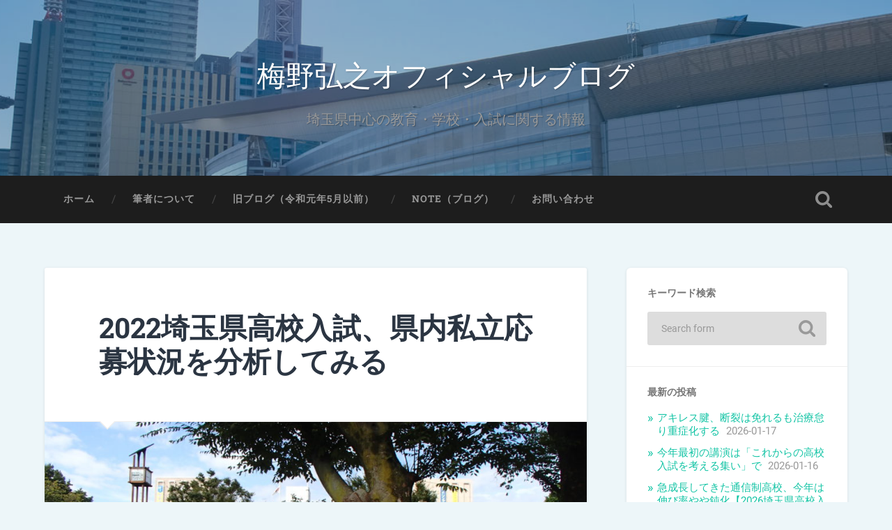

--- FILE ---
content_type: text/html; charset=UTF-8
request_url: https://e-mediabanks.com/2022/01/17/exam2022-18/
body_size: 18044
content:
<!DOCTYPE html>

<html dir="ltr" lang="ja" prefix="og: https://ogp.me/ns#">

	<head>
		
		<meta charset="UTF-8">
		<meta name="viewport" content="width=device-width, initial-scale=1.0, maximum-scale=1.0, user-scalable=no" >
						 
		<title>2022埼玉県高校入試、県内私立応募状況を分析してみる | 梅野弘之オフィシャルブログ</title>

		<!-- All in One SEO 4.9.2 - aioseo.com -->
	<meta name="robots" content="max-image-preview:large" />
	<meta name="author" content="梅野弘之"/>
	<link rel="canonical" href="https://e-mediabanks.com/2022/01/17/exam2022-18/" />
	<meta name="generator" content="All in One SEO (AIOSEO) 4.9.2" />
		<meta property="og:locale" content="ja_JP" />
		<meta property="og:site_name" content="梅野弘之オフィシャルブログ | 埼玉県中心の教育・学校・入試に関する情報" />
		<meta property="og:type" content="article" />
		<meta property="og:title" content="2022埼玉県高校入試、県内私立応募状況を分析してみる | 梅野弘之オフィシャルブログ" />
		<meta property="og:url" content="https://e-mediabanks.com/2022/01/17/exam2022-18/" />
		<meta property="article:published_time" content="2022-01-17T10:20:59+00:00" />
		<meta property="article:modified_time" content="2022-01-17T10:20:59+00:00" />
		<meta name="twitter:card" content="summary" />
		<meta name="twitter:title" content="2022埼玉県高校入試、県内私立応募状況を分析してみる | 梅野弘之オフィシャルブログ" />
		<meta name="twitter:image" content="https://e-mediabanks.com/wp-content/uploads/2020/10/埼玉県庁-9-e1736767334497.jpg" />
		<script type="application/ld+json" class="aioseo-schema">
			{"@context":"https:\/\/schema.org","@graph":[{"@type":"Article","@id":"https:\/\/e-mediabanks.com\/2022\/01\/17\/exam2022-18\/#article","name":"2022\u57fc\u7389\u770c\u9ad8\u6821\u5165\u8a66\u3001\u770c\u5185\u79c1\u7acb\u5fdc\u52df\u72b6\u6cc1\u3092\u5206\u6790\u3057\u3066\u307f\u308b | \u6885\u91ce\u5f18\u4e4b\u30aa\u30d5\u30a3\u30b7\u30e3\u30eb\u30d6\u30ed\u30b0","headline":"2022\u57fc\u7389\u770c\u9ad8\u6821\u5165\u8a66\u3001\u770c\u5185\u79c1\u7acb\u5fdc\u52df\u72b6\u6cc1\u3092\u5206\u6790\u3057\u3066\u307f\u308b","author":{"@id":"https:\/\/e-mediabanks.com\/author\/umenohiroyuki\/#author"},"publisher":{"@id":"https:\/\/e-mediabanks.com\/#organization"},"image":{"@type":"ImageObject","url":"https:\/\/e-mediabanks.com\/wp-content\/uploads\/2020\/10\/\u57fc\u7389\u770c\u5e81-9-e1736767334497.jpg","width":650,"height":366},"datePublished":"2022-01-17T19:20:59+09:00","dateModified":"2022-01-17T19:20:59+09:00","inLanguage":"ja","mainEntityOfPage":{"@id":"https:\/\/e-mediabanks.com\/2022\/01\/17\/exam2022-18\/#webpage"},"isPartOf":{"@id":"https:\/\/e-mediabanks.com\/2022\/01\/17\/exam2022-18\/#webpage"},"articleSection":"\u79c1\u7acb\u5165\u8a66\u60c5\u5831\uff08\u4ee4\u548c4\u5e74\u5ea6\u5165\u8a66\uff09"},{"@type":"BreadcrumbList","@id":"https:\/\/e-mediabanks.com\/2022\/01\/17\/exam2022-18\/#breadcrumblist","itemListElement":[{"@type":"ListItem","@id":"https:\/\/e-mediabanks.com#listItem","position":1,"name":"\u30db\u30fc\u30e0","item":"https:\/\/e-mediabanks.com","nextItem":{"@type":"ListItem","@id":"https:\/\/e-mediabanks.com\/category\/%e7%a7%81%e7%ab%8b%e5%85%a5%e8%a9%a6%e6%83%85%e5%a0%b1%ef%bc%88%e4%bb%a4%e5%92%8c4%e5%b9%b4%e5%ba%a6%e5%85%a5%e8%a9%a6%ef%bc%89\/#listItem","name":"\u79c1\u7acb\u5165\u8a66\u60c5\u5831\uff08\u4ee4\u548c4\u5e74\u5ea6\u5165\u8a66\uff09"}},{"@type":"ListItem","@id":"https:\/\/e-mediabanks.com\/category\/%e7%a7%81%e7%ab%8b%e5%85%a5%e8%a9%a6%e6%83%85%e5%a0%b1%ef%bc%88%e4%bb%a4%e5%92%8c4%e5%b9%b4%e5%ba%a6%e5%85%a5%e8%a9%a6%ef%bc%89\/#listItem","position":2,"name":"\u79c1\u7acb\u5165\u8a66\u60c5\u5831\uff08\u4ee4\u548c4\u5e74\u5ea6\u5165\u8a66\uff09","item":"https:\/\/e-mediabanks.com\/category\/%e7%a7%81%e7%ab%8b%e5%85%a5%e8%a9%a6%e6%83%85%e5%a0%b1%ef%bc%88%e4%bb%a4%e5%92%8c4%e5%b9%b4%e5%ba%a6%e5%85%a5%e8%a9%a6%ef%bc%89\/","nextItem":{"@type":"ListItem","@id":"https:\/\/e-mediabanks.com\/2022\/01\/17\/exam2022-18\/#listItem","name":"2022\u57fc\u7389\u770c\u9ad8\u6821\u5165\u8a66\u3001\u770c\u5185\u79c1\u7acb\u5fdc\u52df\u72b6\u6cc1\u3092\u5206\u6790\u3057\u3066\u307f\u308b"},"previousItem":{"@type":"ListItem","@id":"https:\/\/e-mediabanks.com#listItem","name":"\u30db\u30fc\u30e0"}},{"@type":"ListItem","@id":"https:\/\/e-mediabanks.com\/2022\/01\/17\/exam2022-18\/#listItem","position":3,"name":"2022\u57fc\u7389\u770c\u9ad8\u6821\u5165\u8a66\u3001\u770c\u5185\u79c1\u7acb\u5fdc\u52df\u72b6\u6cc1\u3092\u5206\u6790\u3057\u3066\u307f\u308b","previousItem":{"@type":"ListItem","@id":"https:\/\/e-mediabanks.com\/category\/%e7%a7%81%e7%ab%8b%e5%85%a5%e8%a9%a6%e6%83%85%e5%a0%b1%ef%bc%88%e4%bb%a4%e5%92%8c4%e5%b9%b4%e5%ba%a6%e5%85%a5%e8%a9%a6%ef%bc%89\/#listItem","name":"\u79c1\u7acb\u5165\u8a66\u60c5\u5831\uff08\u4ee4\u548c4\u5e74\u5ea6\u5165\u8a66\uff09"}}]},{"@type":"Organization","@id":"https:\/\/e-mediabanks.com\/#organization","name":"\u6885\u91ce\u5f18\u4e4b\u30aa\u30d5\u30a3\u30b7\u30e3\u30eb\u30d6\u30ed\u30b0","description":"\u57fc\u7389\u770c\u4e2d\u5fc3\u306e\u6559\u80b2\u30fb\u5b66\u6821\u30fb\u5165\u8a66\u306b\u95a2\u3059\u308b\u60c5\u5831","url":"https:\/\/e-mediabanks.com\/"},{"@type":"Person","@id":"https:\/\/e-mediabanks.com\/author\/umenohiroyuki\/#author","url":"https:\/\/e-mediabanks.com\/author\/umenohiroyuki\/","name":"\u6885\u91ce\u5f18\u4e4b"},{"@type":"WebPage","@id":"https:\/\/e-mediabanks.com\/2022\/01\/17\/exam2022-18\/#webpage","url":"https:\/\/e-mediabanks.com\/2022\/01\/17\/exam2022-18\/","name":"2022\u57fc\u7389\u770c\u9ad8\u6821\u5165\u8a66\u3001\u770c\u5185\u79c1\u7acb\u5fdc\u52df\u72b6\u6cc1\u3092\u5206\u6790\u3057\u3066\u307f\u308b | \u6885\u91ce\u5f18\u4e4b\u30aa\u30d5\u30a3\u30b7\u30e3\u30eb\u30d6\u30ed\u30b0","inLanguage":"ja","isPartOf":{"@id":"https:\/\/e-mediabanks.com\/#website"},"breadcrumb":{"@id":"https:\/\/e-mediabanks.com\/2022\/01\/17\/exam2022-18\/#breadcrumblist"},"author":{"@id":"https:\/\/e-mediabanks.com\/author\/umenohiroyuki\/#author"},"creator":{"@id":"https:\/\/e-mediabanks.com\/author\/umenohiroyuki\/#author"},"image":{"@type":"ImageObject","url":"https:\/\/e-mediabanks.com\/wp-content\/uploads\/2020\/10\/\u57fc\u7389\u770c\u5e81-9-e1736767334497.jpg","@id":"https:\/\/e-mediabanks.com\/2022\/01\/17\/exam2022-18\/#mainImage","width":650,"height":366},"primaryImageOfPage":{"@id":"https:\/\/e-mediabanks.com\/2022\/01\/17\/exam2022-18\/#mainImage"},"datePublished":"2022-01-17T19:20:59+09:00","dateModified":"2022-01-17T19:20:59+09:00"},{"@type":"WebSite","@id":"https:\/\/e-mediabanks.com\/#website","url":"https:\/\/e-mediabanks.com\/","name":"\u6885\u91ce\u5f18\u4e4b\u30aa\u30d5\u30a3\u30b7\u30e3\u30eb\u30d6\u30ed\u30b0","description":"\u57fc\u7389\u770c\u4e2d\u5fc3\u306e\u6559\u80b2\u30fb\u5b66\u6821\u30fb\u5165\u8a66\u306b\u95a2\u3059\u308b\u60c5\u5831","inLanguage":"ja","publisher":{"@id":"https:\/\/e-mediabanks.com\/#organization"}}]}
		</script>
		<!-- All in One SEO -->

<link rel="alternate" type="application/rss+xml" title="梅野弘之オフィシャルブログ &raquo; フィード" href="https://e-mediabanks.com/feed/" />
<link rel="alternate" type="application/rss+xml" title="梅野弘之オフィシャルブログ &raquo; コメントフィード" href="https://e-mediabanks.com/comments/feed/" />
<link rel="alternate" type="application/rss+xml" title="梅野弘之オフィシャルブログ &raquo; 2022埼玉県高校入試、県内私立応募状況を分析してみる のコメントのフィード" href="https://e-mediabanks.com/2022/01/17/exam2022-18/feed/" />
<script type="text/javascript">
/* <![CDATA[ */
window._wpemojiSettings = {"baseUrl":"https:\/\/s.w.org\/images\/core\/emoji\/15.0.3\/72x72\/","ext":".png","svgUrl":"https:\/\/s.w.org\/images\/core\/emoji\/15.0.3\/svg\/","svgExt":".svg","source":{"concatemoji":"https:\/\/e-mediabanks.com\/wp-includes\/js\/wp-emoji-release.min.js?ver=6.5.7"}};
/*! This file is auto-generated */
!function(i,n){var o,s,e;function c(e){try{var t={supportTests:e,timestamp:(new Date).valueOf()};sessionStorage.setItem(o,JSON.stringify(t))}catch(e){}}function p(e,t,n){e.clearRect(0,0,e.canvas.width,e.canvas.height),e.fillText(t,0,0);var t=new Uint32Array(e.getImageData(0,0,e.canvas.width,e.canvas.height).data),r=(e.clearRect(0,0,e.canvas.width,e.canvas.height),e.fillText(n,0,0),new Uint32Array(e.getImageData(0,0,e.canvas.width,e.canvas.height).data));return t.every(function(e,t){return e===r[t]})}function u(e,t,n){switch(t){case"flag":return n(e,"\ud83c\udff3\ufe0f\u200d\u26a7\ufe0f","\ud83c\udff3\ufe0f\u200b\u26a7\ufe0f")?!1:!n(e,"\ud83c\uddfa\ud83c\uddf3","\ud83c\uddfa\u200b\ud83c\uddf3")&&!n(e,"\ud83c\udff4\udb40\udc67\udb40\udc62\udb40\udc65\udb40\udc6e\udb40\udc67\udb40\udc7f","\ud83c\udff4\u200b\udb40\udc67\u200b\udb40\udc62\u200b\udb40\udc65\u200b\udb40\udc6e\u200b\udb40\udc67\u200b\udb40\udc7f");case"emoji":return!n(e,"\ud83d\udc26\u200d\u2b1b","\ud83d\udc26\u200b\u2b1b")}return!1}function f(e,t,n){var r="undefined"!=typeof WorkerGlobalScope&&self instanceof WorkerGlobalScope?new OffscreenCanvas(300,150):i.createElement("canvas"),a=r.getContext("2d",{willReadFrequently:!0}),o=(a.textBaseline="top",a.font="600 32px Arial",{});return e.forEach(function(e){o[e]=t(a,e,n)}),o}function t(e){var t=i.createElement("script");t.src=e,t.defer=!0,i.head.appendChild(t)}"undefined"!=typeof Promise&&(o="wpEmojiSettingsSupports",s=["flag","emoji"],n.supports={everything:!0,everythingExceptFlag:!0},e=new Promise(function(e){i.addEventListener("DOMContentLoaded",e,{once:!0})}),new Promise(function(t){var n=function(){try{var e=JSON.parse(sessionStorage.getItem(o));if("object"==typeof e&&"number"==typeof e.timestamp&&(new Date).valueOf()<e.timestamp+604800&&"object"==typeof e.supportTests)return e.supportTests}catch(e){}return null}();if(!n){if("undefined"!=typeof Worker&&"undefined"!=typeof OffscreenCanvas&&"undefined"!=typeof URL&&URL.createObjectURL&&"undefined"!=typeof Blob)try{var e="postMessage("+f.toString()+"("+[JSON.stringify(s),u.toString(),p.toString()].join(",")+"));",r=new Blob([e],{type:"text/javascript"}),a=new Worker(URL.createObjectURL(r),{name:"wpTestEmojiSupports"});return void(a.onmessage=function(e){c(n=e.data),a.terminate(),t(n)})}catch(e){}c(n=f(s,u,p))}t(n)}).then(function(e){for(var t in e)n.supports[t]=e[t],n.supports.everything=n.supports.everything&&n.supports[t],"flag"!==t&&(n.supports.everythingExceptFlag=n.supports.everythingExceptFlag&&n.supports[t]);n.supports.everythingExceptFlag=n.supports.everythingExceptFlag&&!n.supports.flag,n.DOMReady=!1,n.readyCallback=function(){n.DOMReady=!0}}).then(function(){return e}).then(function(){var e;n.supports.everything||(n.readyCallback(),(e=n.source||{}).concatemoji?t(e.concatemoji):e.wpemoji&&e.twemoji&&(t(e.twemoji),t(e.wpemoji)))}))}((window,document),window._wpemojiSettings);
/* ]]> */
</script>
<style id='wp-emoji-styles-inline-css' type='text/css'>

	img.wp-smiley, img.emoji {
		display: inline !important;
		border: none !important;
		box-shadow: none !important;
		height: 1em !important;
		width: 1em !important;
		margin: 0 0.07em !important;
		vertical-align: -0.1em !important;
		background: none !important;
		padding: 0 !important;
	}
</style>
<link rel='stylesheet' id='wp-block-library-css' href='https://e-mediabanks.com/wp-includes/css/dist/block-library/style.min.css?ver=6.5.7' type='text/css' media='all' />
<link rel='stylesheet' id='aioseo/css/src/vue/standalone/blocks/table-of-contents/global.scss-css' href='https://e-mediabanks.com/wp-content/plugins/all-in-one-seo-pack/dist/Lite/assets/css/table-of-contents/global.e90f6d47.css?ver=4.9.2' type='text/css' media='all' />
<style id='pdfemb-pdf-embedder-viewer-style-inline-css' type='text/css'>
.wp-block-pdfemb-pdf-embedder-viewer{max-width:none}

</style>
<style id='classic-theme-styles-inline-css' type='text/css'>
/*! This file is auto-generated */
.wp-block-button__link{color:#fff;background-color:#32373c;border-radius:9999px;box-shadow:none;text-decoration:none;padding:calc(.667em + 2px) calc(1.333em + 2px);font-size:1.125em}.wp-block-file__button{background:#32373c;color:#fff;text-decoration:none}
</style>
<style id='global-styles-inline-css' type='text/css'>
body{--wp--preset--color--black: #222;--wp--preset--color--cyan-bluish-gray: #abb8c3;--wp--preset--color--white: #fff;--wp--preset--color--pale-pink: #f78da7;--wp--preset--color--vivid-red: #cf2e2e;--wp--preset--color--luminous-vivid-orange: #ff6900;--wp--preset--color--luminous-vivid-amber: #fcb900;--wp--preset--color--light-green-cyan: #7bdcb5;--wp--preset--color--vivid-green-cyan: #00d084;--wp--preset--color--pale-cyan-blue: #8ed1fc;--wp--preset--color--vivid-cyan-blue: #0693e3;--wp--preset--color--vivid-purple: #9b51e0;--wp--preset--color--accent: #13C4A5;--wp--preset--color--dark-gray: #444;--wp--preset--color--medium-gray: #666;--wp--preset--color--light-gray: #888;--wp--preset--gradient--vivid-cyan-blue-to-vivid-purple: linear-gradient(135deg,rgba(6,147,227,1) 0%,rgb(155,81,224) 100%);--wp--preset--gradient--light-green-cyan-to-vivid-green-cyan: linear-gradient(135deg,rgb(122,220,180) 0%,rgb(0,208,130) 100%);--wp--preset--gradient--luminous-vivid-amber-to-luminous-vivid-orange: linear-gradient(135deg,rgba(252,185,0,1) 0%,rgba(255,105,0,1) 100%);--wp--preset--gradient--luminous-vivid-orange-to-vivid-red: linear-gradient(135deg,rgba(255,105,0,1) 0%,rgb(207,46,46) 100%);--wp--preset--gradient--very-light-gray-to-cyan-bluish-gray: linear-gradient(135deg,rgb(238,238,238) 0%,rgb(169,184,195) 100%);--wp--preset--gradient--cool-to-warm-spectrum: linear-gradient(135deg,rgb(74,234,220) 0%,rgb(151,120,209) 20%,rgb(207,42,186) 40%,rgb(238,44,130) 60%,rgb(251,105,98) 80%,rgb(254,248,76) 100%);--wp--preset--gradient--blush-light-purple: linear-gradient(135deg,rgb(255,206,236) 0%,rgb(152,150,240) 100%);--wp--preset--gradient--blush-bordeaux: linear-gradient(135deg,rgb(254,205,165) 0%,rgb(254,45,45) 50%,rgb(107,0,62) 100%);--wp--preset--gradient--luminous-dusk: linear-gradient(135deg,rgb(255,203,112) 0%,rgb(199,81,192) 50%,rgb(65,88,208) 100%);--wp--preset--gradient--pale-ocean: linear-gradient(135deg,rgb(255,245,203) 0%,rgb(182,227,212) 50%,rgb(51,167,181) 100%);--wp--preset--gradient--electric-grass: linear-gradient(135deg,rgb(202,248,128) 0%,rgb(113,206,126) 100%);--wp--preset--gradient--midnight: linear-gradient(135deg,rgb(2,3,129) 0%,rgb(40,116,252) 100%);--wp--preset--font-size--small: 16px;--wp--preset--font-size--medium: 20px;--wp--preset--font-size--large: 24px;--wp--preset--font-size--x-large: 42px;--wp--preset--font-size--regular: 18px;--wp--preset--font-size--larger: 32px;--wp--preset--spacing--20: 0.44rem;--wp--preset--spacing--30: 0.67rem;--wp--preset--spacing--40: 1rem;--wp--preset--spacing--50: 1.5rem;--wp--preset--spacing--60: 2.25rem;--wp--preset--spacing--70: 3.38rem;--wp--preset--spacing--80: 5.06rem;--wp--preset--shadow--natural: 6px 6px 9px rgba(0, 0, 0, 0.2);--wp--preset--shadow--deep: 12px 12px 50px rgba(0, 0, 0, 0.4);--wp--preset--shadow--sharp: 6px 6px 0px rgba(0, 0, 0, 0.2);--wp--preset--shadow--outlined: 6px 6px 0px -3px rgba(255, 255, 255, 1), 6px 6px rgba(0, 0, 0, 1);--wp--preset--shadow--crisp: 6px 6px 0px rgba(0, 0, 0, 1);}:where(.is-layout-flex){gap: 0.5em;}:where(.is-layout-grid){gap: 0.5em;}body .is-layout-flex{display: flex;}body .is-layout-flex{flex-wrap: wrap;align-items: center;}body .is-layout-flex > *{margin: 0;}body .is-layout-grid{display: grid;}body .is-layout-grid > *{margin: 0;}:where(.wp-block-columns.is-layout-flex){gap: 2em;}:where(.wp-block-columns.is-layout-grid){gap: 2em;}:where(.wp-block-post-template.is-layout-flex){gap: 1.25em;}:where(.wp-block-post-template.is-layout-grid){gap: 1.25em;}.has-black-color{color: var(--wp--preset--color--black) !important;}.has-cyan-bluish-gray-color{color: var(--wp--preset--color--cyan-bluish-gray) !important;}.has-white-color{color: var(--wp--preset--color--white) !important;}.has-pale-pink-color{color: var(--wp--preset--color--pale-pink) !important;}.has-vivid-red-color{color: var(--wp--preset--color--vivid-red) !important;}.has-luminous-vivid-orange-color{color: var(--wp--preset--color--luminous-vivid-orange) !important;}.has-luminous-vivid-amber-color{color: var(--wp--preset--color--luminous-vivid-amber) !important;}.has-light-green-cyan-color{color: var(--wp--preset--color--light-green-cyan) !important;}.has-vivid-green-cyan-color{color: var(--wp--preset--color--vivid-green-cyan) !important;}.has-pale-cyan-blue-color{color: var(--wp--preset--color--pale-cyan-blue) !important;}.has-vivid-cyan-blue-color{color: var(--wp--preset--color--vivid-cyan-blue) !important;}.has-vivid-purple-color{color: var(--wp--preset--color--vivid-purple) !important;}.has-black-background-color{background-color: var(--wp--preset--color--black) !important;}.has-cyan-bluish-gray-background-color{background-color: var(--wp--preset--color--cyan-bluish-gray) !important;}.has-white-background-color{background-color: var(--wp--preset--color--white) !important;}.has-pale-pink-background-color{background-color: var(--wp--preset--color--pale-pink) !important;}.has-vivid-red-background-color{background-color: var(--wp--preset--color--vivid-red) !important;}.has-luminous-vivid-orange-background-color{background-color: var(--wp--preset--color--luminous-vivid-orange) !important;}.has-luminous-vivid-amber-background-color{background-color: var(--wp--preset--color--luminous-vivid-amber) !important;}.has-light-green-cyan-background-color{background-color: var(--wp--preset--color--light-green-cyan) !important;}.has-vivid-green-cyan-background-color{background-color: var(--wp--preset--color--vivid-green-cyan) !important;}.has-pale-cyan-blue-background-color{background-color: var(--wp--preset--color--pale-cyan-blue) !important;}.has-vivid-cyan-blue-background-color{background-color: var(--wp--preset--color--vivid-cyan-blue) !important;}.has-vivid-purple-background-color{background-color: var(--wp--preset--color--vivid-purple) !important;}.has-black-border-color{border-color: var(--wp--preset--color--black) !important;}.has-cyan-bluish-gray-border-color{border-color: var(--wp--preset--color--cyan-bluish-gray) !important;}.has-white-border-color{border-color: var(--wp--preset--color--white) !important;}.has-pale-pink-border-color{border-color: var(--wp--preset--color--pale-pink) !important;}.has-vivid-red-border-color{border-color: var(--wp--preset--color--vivid-red) !important;}.has-luminous-vivid-orange-border-color{border-color: var(--wp--preset--color--luminous-vivid-orange) !important;}.has-luminous-vivid-amber-border-color{border-color: var(--wp--preset--color--luminous-vivid-amber) !important;}.has-light-green-cyan-border-color{border-color: var(--wp--preset--color--light-green-cyan) !important;}.has-vivid-green-cyan-border-color{border-color: var(--wp--preset--color--vivid-green-cyan) !important;}.has-pale-cyan-blue-border-color{border-color: var(--wp--preset--color--pale-cyan-blue) !important;}.has-vivid-cyan-blue-border-color{border-color: var(--wp--preset--color--vivid-cyan-blue) !important;}.has-vivid-purple-border-color{border-color: var(--wp--preset--color--vivid-purple) !important;}.has-vivid-cyan-blue-to-vivid-purple-gradient-background{background: var(--wp--preset--gradient--vivid-cyan-blue-to-vivid-purple) !important;}.has-light-green-cyan-to-vivid-green-cyan-gradient-background{background: var(--wp--preset--gradient--light-green-cyan-to-vivid-green-cyan) !important;}.has-luminous-vivid-amber-to-luminous-vivid-orange-gradient-background{background: var(--wp--preset--gradient--luminous-vivid-amber-to-luminous-vivid-orange) !important;}.has-luminous-vivid-orange-to-vivid-red-gradient-background{background: var(--wp--preset--gradient--luminous-vivid-orange-to-vivid-red) !important;}.has-very-light-gray-to-cyan-bluish-gray-gradient-background{background: var(--wp--preset--gradient--very-light-gray-to-cyan-bluish-gray) !important;}.has-cool-to-warm-spectrum-gradient-background{background: var(--wp--preset--gradient--cool-to-warm-spectrum) !important;}.has-blush-light-purple-gradient-background{background: var(--wp--preset--gradient--blush-light-purple) !important;}.has-blush-bordeaux-gradient-background{background: var(--wp--preset--gradient--blush-bordeaux) !important;}.has-luminous-dusk-gradient-background{background: var(--wp--preset--gradient--luminous-dusk) !important;}.has-pale-ocean-gradient-background{background: var(--wp--preset--gradient--pale-ocean) !important;}.has-electric-grass-gradient-background{background: var(--wp--preset--gradient--electric-grass) !important;}.has-midnight-gradient-background{background: var(--wp--preset--gradient--midnight) !important;}.has-small-font-size{font-size: var(--wp--preset--font-size--small) !important;}.has-medium-font-size{font-size: var(--wp--preset--font-size--medium) !important;}.has-large-font-size{font-size: var(--wp--preset--font-size--large) !important;}.has-x-large-font-size{font-size: var(--wp--preset--font-size--x-large) !important;}
.wp-block-navigation a:where(:not(.wp-element-button)){color: inherit;}
:where(.wp-block-post-template.is-layout-flex){gap: 1.25em;}:where(.wp-block-post-template.is-layout-grid){gap: 1.25em;}
:where(.wp-block-columns.is-layout-flex){gap: 2em;}:where(.wp-block-columns.is-layout-grid){gap: 2em;}
.wp-block-pullquote{font-size: 1.5em;line-height: 1.6;}
</style>
<link rel='stylesheet' id='contact-form-7-css' href='https://e-mediabanks.com/wp-content/plugins/contact-form-7/includes/css/styles.css?ver=5.9.6' type='text/css' media='all' />
<link rel='stylesheet' id='baskerville_googleFonts-css' href='https://e-mediabanks.com/wp-content/themes/baskerville/assets/css/fonts.css?ver=6.5.7' type='text/css' media='all' />
<link rel='stylesheet' id='baskerville_style-css' href='https://e-mediabanks.com/wp-content/themes/baskerville/style.css?ver=2.2.2' type='text/css' media='all' />
<script type="text/javascript" src="https://e-mediabanks.com/wp-includes/js/jquery/jquery.min.js?ver=3.7.1" id="jquery-core-js"></script>
<script type="text/javascript" src="https://e-mediabanks.com/wp-includes/js/jquery/jquery-migrate.min.js?ver=3.4.1" id="jquery-migrate-js"></script>
<script type="text/javascript" src="https://e-mediabanks.com/wp-includes/js/imagesloaded.min.js?ver=5.0.0" id="imagesloaded-js"></script>
<script type="text/javascript" src="https://e-mediabanks.com/wp-includes/js/masonry.min.js?ver=4.2.2" id="masonry-js"></script>
<script type="text/javascript" src="https://e-mediabanks.com/wp-content/themes/baskerville/assets/js/jquery.flexslider-min.js?ver=2.7.2" id="baskerville_flexslider-js"></script>
<script type="text/javascript" src="https://e-mediabanks.com/wp-content/themes/baskerville/assets/js/global.js?ver=2.2.2" id="baskerville_global-js"></script>
<link rel="https://api.w.org/" href="https://e-mediabanks.com/wp-json/" /><link rel="alternate" type="application/json" href="https://e-mediabanks.com/wp-json/wp/v2/posts/5989" /><link rel="EditURI" type="application/rsd+xml" title="RSD" href="https://e-mediabanks.com/xmlrpc.php?rsd" />
<meta name="generator" content="WordPress 6.5.7" />
<link rel='shortlink' href='https://e-mediabanks.com/?p=5989' />
<link rel="alternate" type="application/json+oembed" href="https://e-mediabanks.com/wp-json/oembed/1.0/embed?url=https%3A%2F%2Fe-mediabanks.com%2F2022%2F01%2F17%2Fexam2022-18%2F" />
<link rel="alternate" type="text/xml+oembed" href="https://e-mediabanks.com/wp-json/oembed/1.0/embed?url=https%3A%2F%2Fe-mediabanks.com%2F2022%2F01%2F17%2Fexam2022-18%2F&#038;format=xml" />
<style type="text/css" id="custom-background-css">
body.custom-background { background-color: #edf6f9; }
</style>
		<!-- Google tag (gtag.js) -->
<script async src="https://www.googletagmanager.com/gtag/js?id=G-R2PW2E91R8"></script>
<script>
  window.dataLayer = window.dataLayer || [];
  function gtag(){dataLayer.push(arguments);}
  gtag('js', new Date());

  gtag('config', 'G-R2PW2E91R8');
</script>
	</head>
	
	<body class="post-template-default single single-post postid-5989 single-format-standard custom-background has-featured-image single single-post">

		
		<a class="skip-link button" href="#site-content">Skip to the content</a>
	
		<div class="header section small-padding bg-dark bg-image" style="background-image: url( https://e-mediabanks.com/wp-content/uploads/2019/04/top_head.jpg );">
		
			<div class="cover"></div>
			
			<div class="header-search-block bg-graphite hidden">
				<form role="search"  method="get" class="searchform" action="https://e-mediabanks.com/">
	<label for="search-form-696ca3c02e23a">
		<span class="screen-reader-text">Search for:</span>
		<input type="search" id="search-form-696ca3c02e23a" class="search-field" placeholder="Search form" value="" name="s" />
	</label>
	<input type="submit" class="searchsubmit" value="Search" />
</form>
			</div><!-- .header-search-block -->
					
			<div class="header-inner section-inner">
			
				
					<div class="blog-title">
						<a href="https://e-mediabanks.com" rel="home">梅野弘之オフィシャルブログ</a>
					</div>
				
											<h3 class="blog-description">埼玉県中心の教育・学校・入試に関する情報</h3>
									
											
			</div><!-- .header-inner -->
						
		</div><!-- .header -->
		
		<div class="navigation section no-padding bg-dark">
		
			<div class="navigation-inner section-inner">
			
				<button class="nav-toggle toggle fleft hidden">
					
					<div class="bar"></div>
					<div class="bar"></div>
					<div class="bar"></div>
					
				</button>
						
				<ul class="main-menu">
				
					<li id="menu-item-18" class="menu-item menu-item-type-custom menu-item-object-custom menu-item-home menu-item-18"><a href="https://e-mediabanks.com/">ホーム</a></li>
<li id="menu-item-25" class="menu-item menu-item-type-post_type menu-item-object-page menu-item-25"><a href="https://e-mediabanks.com/%e6%a2%85%e9%87%8e%e5%bc%98%e4%b9%8b%e3%83%97%e3%83%ad%e3%83%95%e3%82%a3%e3%83%bc%e3%83%ab/">筆者について</a></li>
<li id="menu-item-1207" class="menu-item menu-item-type-custom menu-item-object-custom menu-item-1207"><a href="https://magatamataro.blog.fc2.com/">旧ブログ（令和元年5月以前）</a></li>
<li id="menu-item-12616" class="menu-item menu-item-type-custom menu-item-object-custom menu-item-12616"><a href="https://note.com/umeno_h">note（ブログ）</a></li>
<li id="menu-item-3944" class="menu-item menu-item-type-post_type menu-item-object-page menu-item-3944"><a href="https://e-mediabanks.com/contact/">お問い合わせ</a></li>
											
				</ul><!-- .main-menu -->
				 
				<button class="search-toggle toggle fright">
					<span class="screen-reader-text">Toggle search field</span>
				</button>
				 
				<div class="clear"></div>
				 
			</div><!-- .navigation-inner -->
			
		</div><!-- .navigation -->
		
		<div class="mobile-navigation section bg-graphite no-padding hidden">
					
			<ul class="mobile-menu">
			
				<li class="menu-item menu-item-type-custom menu-item-object-custom menu-item-home menu-item-18"><a href="https://e-mediabanks.com/">ホーム</a></li>
<li class="menu-item menu-item-type-post_type menu-item-object-page menu-item-25"><a href="https://e-mediabanks.com/%e6%a2%85%e9%87%8e%e5%bc%98%e4%b9%8b%e3%83%97%e3%83%ad%e3%83%95%e3%82%a3%e3%83%bc%e3%83%ab/">筆者について</a></li>
<li class="menu-item menu-item-type-custom menu-item-object-custom menu-item-1207"><a href="https://magatamataro.blog.fc2.com/">旧ブログ（令和元年5月以前）</a></li>
<li class="menu-item menu-item-type-custom menu-item-object-custom menu-item-12616"><a href="https://note.com/umeno_h">note（ブログ）</a></li>
<li class="menu-item menu-item-type-post_type menu-item-object-page menu-item-3944"><a href="https://e-mediabanks.com/contact/">お問い合わせ</a></li>
										
			 </ul><!-- .main-menu -->
		
		</div><!-- .mobile-navigation -->
<div class="wrapper section medium-padding" id="site-content">
										
	<div class="section-inner">
	
		<div class="content fleft">
												        
									
				<div id="post-5989" class="post-5989 post type-post status-publish format-standard has-post-thumbnail hentry category-67">

									
					<div class="post-header">

												
						    <h1 class="post-title"><a href="https://e-mediabanks.com/2022/01/17/exam2022-18/" rel="bookmark">2022埼玉県高校入試、県内私立応募状況を分析してみる</a></h1>

											    
					</div><!-- .post-header -->
					
										
						<div class="featured-media">
						
							<img width="945" height="532" src="https://e-mediabanks.com/wp-content/uploads/2020/10/埼玉県庁-9-945x532.jpg" class="attachment-post-image size-post-image wp-post-image" alt="" decoding="async" fetchpriority="high" srcset="https://e-mediabanks.com/wp-content/uploads/2020/10/埼玉県庁-9-945x532.jpg 945w, https://e-mediabanks.com/wp-content/uploads/2020/10/埼玉県庁-9-300x169.jpg 300w, https://e-mediabanks.com/wp-content/uploads/2020/10/埼玉県庁-9-768x432.jpg 768w, https://e-mediabanks.com/wp-content/uploads/2020/10/埼玉県庁-9-1024x576.jpg 1024w, https://e-mediabanks.com/wp-content/uploads/2020/10/埼玉県庁-9-600x338.jpg 600w, https://e-mediabanks.com/wp-content/uploads/2020/10/埼玉県庁-9-e1736767334497.jpg 650w" sizes="(max-width: 945px) 100vw, 945px" />									
						</div><!-- .featured-media -->
					
																			                                    	    
					<div class="post-content">
						
						<p>　1月15日、県は2022年度（令和4年度）私立高校応募状況を発表した。<br />
　先生方ご存知のとおり、私立学校を所管するのは埼玉県総務部学事課という部署である。<br />
　時々保護者から教育委員会のホームページを見ても出ていないんですけど、と質問されるが、指揮命令系統が異なるのである。<br />
　もっとも、どちらも辿って行けば埼玉県知事に行き着く。</p>
<p>　といった話はどうでもよくて、とりあえずこの件を報じる埼玉新聞の記事である。<br />
<a href="https://www.saitama-np.co.jp/news/2022/01/16/08_.html" rel="noopener" target="_blank">「平均倍率は4.20倍　埼玉県、私立高校の入試状況を発表　最高は22.6倍、7年連続で栄東　続く高校は」</a><br />
<img decoding="async" src="https://e-mediabanks.com/wp-content/uploads/2022/01/2022埼玉県内私立応募状況（令和4年1月12日現在）.jpg" alt="" width="569" height="485" class="aligncenter size-full wp-image-5990" srcset="https://e-mediabanks.com/wp-content/uploads/2022/01/2022埼玉県内私立応募状況（令和4年1月12日現在）.jpg 569w, https://e-mediabanks.com/wp-content/uploads/2022/01/2022埼玉県内私立応募状況（令和4年1月12日現在）-300x256.jpg 300w" sizes="(max-width: 569px) 100vw, 569px" /><br />
　はて、平均倍率に意味はあるのか？<br />
　最高倍率に意味はあるのか？</p>
<p>　まあ現行の県内私立の入試システムからして、ゼロとは言わんが、ほとんど意味はない。<br />
　先生方はもちろん、受験生も保護者もそこは大体分かっている。<br />
　記者も、編集デスクも公立との違いを知らぬわけはないが、見出しとしては「最高！」と謳わざるを得ないということだろう。</p>
<p><strong>◆応募者トップは浦和学院</strong><br />
　私立は普通科がほとんどだが、その中にコースや類型などがある。<br />
　また、一般や推薦、単願や併願といった入試区分（種類）がある。<br />
　入試日（入試回）を複数設けている学校もある。<br />
　それらを全部ひっくるめて、単純に応募者総数を算出してみたのが以下の結果である。<br />
　なお、この中に内部進学者は含まれていない。</p>
<p>01　浦和学院　3401人<br />
02　浦和実業　3364人<br />
03　栄東　　　2713人<br />
04　花咲徳栄　2494人<br />
05　早大本庄　2406人<br />
06　埼玉栄　　2396人<br />
07　開智　　　2244人<br />
08　叡明　　　2234人<br />
09　山村学園　2063人<br />
10　川越東　　2021人</p>
<p>11　西武台　　1964人<br />
12　武南　　　1854人<br />
13　春日部共栄1829人<br />
14　秀明英光　1782人<br />
15　大宮開成　1705人<br />
16　栄北　　　1661人<br />
17　国際学院　1442人<br />
18　浦和麗明　1408人<br />
19　本庄東　　1333人<br />
20　正智深谷　1325人</p>
<p>21　星野　　　1318人<br />
22　東野　　　1312人<br />
23　慶応志木　1257人<br />
24　山村国際　1178人<br />
25　埼玉平成　1146人<br />
26　立教新座　1144人<br />
27　東京成徳大深谷1100人<br />
28　昌平　　　1097人<br />
29　細田学園　　979人<br />
30　本庄第一　　962人</p>
<p>31　聖望学園　　959人<br />
32　武蔵越生　　944人<br />
33　東京農大三　942人<br />
34　西武文理　　929人<br />
35　狭山ヶ丘　　901人<br />
36　淑徳与野　　713人<br />
37　独協埼玉　　657人<br />
38　秋草学園　　488人<br />
39　城西川越　　473人<br />
40　城北埼玉　　311人</p>
<p>41　開智未来　　224人<br />
42　大妻嵐山　　184人<br />
43　自由の森学園151人<br />
44　秀明　　　　34人<br />
45　東邦音大東邦第二20人<br />
46　青学大系属浦和ルーテル学院14人<br />
47　武蔵野音大附属10人</p>
<p>　以上47校。<br />
　募集人員（外部募集人員）が多い学校ほど、受験者総数も多いようだ。たとえば応募者総数がもっとも多い浦和学院の募集人員は800人で県下最大だ。浦和実業の募集人員は640人でそれに次ぐ規模だ。埼玉栄は589人、花咲徳栄と叡明は520人、川越東と山村学園は400人と上位10校は募集人員が多い学校が中心だ。例外は120人募集の栄東と、220人募集の開智の2校で、公立上位校との併願者が多いことが伺える。</p>
<p><strong>◆見かけの倍率</strong><br />
　最初に書いたように、私立の倍率は競争の激しさや、そのまま学校の人気を表すものではない。学校によっては、過去1、2年の入学者が多過ぎたため、推薦基準を上げるなどして応募者数の抑制を図っている場合もある。<br />
　とは言え、ちょっとは気になるので、（総応募者数÷外部募集人員）により「見かけの倍率」を算出してみた。</p>
<p>01　栄東　　　2713÷120＝22.6<br />
02　立教新座　1144÷100＝11.4<br />
03　開智　　　2244÷220＝10.2<br />
04　早大本庄　2406÷320＝7.52<br />
05　国際学院　1442÷240＝6.01<br />
06　慶応志木　1257÷230＝5.47<br />
07　浦和実業　3364÷640＝5.26<br />
08　栄北　　　1661÷320＝5.19<br />
09　山村学園　2063÷400＝5.16<br />
10　川越東　　2021÷400＝5.05</p>
<p>11　西武台　　1964÷480＝4.91<br />
12　山村国際　1178÷240＝4.91<br />
13　春日部共栄1829÷380＝4.81<br />
14　花咲徳栄　2494÷520＝4.80<br />
15　武南　　　1854÷400＝4.64<br />
16　大宮開成　1705÷380＝4.49<br />
17　秀明英光　1782÷400＝4.46<br />
18　浦和麗明　1408÷320＝4.40<br />
19　叡明　　　2234÷520＝4.30<br />
20　本庄東　　1333÷310＝4.30</p>
<p>21　浦和学院　3401÷800＝4.25<br />
22　独協埼玉　657÷160＝4.11<br />
23　埼玉栄　　2396÷589＝4.07<br />
24　東京成徳大深谷1100÷280＝3.93<br />
25　正智深谷　1325÷360＝3.68<br />
26　東野　　　1312÷350＝3.75<br />
27　聖望学園　959÷268＝3.58<br />
28　埼玉平成　1146÷343＝3.34<br />
29　西武文理　929÷280＝3.32<br />
30　淑徳与野　713÷240＝2.97</p>
<p>31　昌平　　　1097÷375＝2.93<br />
32　本庄第一　962÷330＝2.92<br />
33　東京農大三942÷330＝2.85<br />
34　星野　　　1318÷490＝2.69<br />
35　開智未来　224÷90＝2.49<br />
36　武蔵越生　944÷380＝2.48<br />
37　狭山ヶ丘　901÷370＝2.44<br />
38　細田学園　979÷410＝2.39<br />
39　城西川越　473÷200＝2.37<br />
40　城北埼玉　311÷140＝2.22</p>
<p>41　秋草学園　488÷280＝1.69<br />
42　大妻嵐山　184÷135＝1.36<br />
43　自由の森学園151÷140＝1.08<br />
44　青学大系属浦和ルーテル学院14÷15＝0.93<br />
45　秀明　　　　34÷40＝0.85<br />
46　東邦音大東邦第二20÷40＝0.50<br />
47　武蔵野音大附属10÷60＝0.17</p>
<p>　早大本庄、慶応志木、立教新座は、ある程度多めの合格者は出すものの、当日の学力試験結果により合否を決めるので倍率は競争の激しさの指標となり得る。しかし、それ以外の学校は、合格者数は応募者数（受験者数）に限りなく近いので、倍率だけを見て競争の激しさを判断することはできない。</p>
<p><strong>◆22日に公立が説明会を実施する意味は</strong><br />
　私立の試験日は申し合わせによる解禁日である1月22日と翌23日に集中している。<br />
　特に22日は、慶応志木、淑徳与野、東邦音大東邦第二を除く44校がいずれかの区分の入試を実施する。翌23日は春日部共栄、川越東、星野、本庄第一など9校を除く38校が実施する。24日はかなり減るが、それでも16校が実施する。<br />
　つまり、全日制高校進学を目指す県内受験生のほとんどが、22日か23日のどちらかが入試日となると推定される。</p>
<p>　そんな最中、22日に説明会や相談会を計画している公立が30校ある（総合教育センター発表の日程表による）。東部10校、西部9校、南部6校、北部5校で計30校。</p>
<p>　私立は受けず公立のみという生徒もいる。仮に落ちても欠員補充があるから、とにかく公立一本。そういう生徒を対象として開くなら、それは一つの考え方、方法としてありだろう。<br />
　受験生・保護者側としては経済的事情もあるだろうし、学力的事情もあるだろう。学力面で言うと、偏差値が50を下回ると「いわゆる確約」をとれる学校（コース等）がガクンと減ってしまう。<br />
　受験生を上位、中位、下位と三層に分けた場合、下位層だと私立との併願が難しいという実態がある。そういう生徒に対しても、しっかりと学びの場を提供するのも公立の役割である。<br />
　そう考えれば22日、23日に私立入試を受けない生徒を対象とした説明会等を実施するのはあながち否定できない。ただ、ほとんどの受験生が上位、中位に属すると推定される公立が、わざわざ私立入試本番やその前日に説明会や相談会をぶつけてくるのは相変わらず理解に苦しむ。</p>
<p>　本日は私立入試に関する情報をお伝えした。</p>
						
						<div class="clear"></div>
									        
					</div><!-- .post-content -->
					            					
					<div class="post-meta-container">
						
						<div class="post-author">
						
							<div class="post-author-content">
							
								<h4>梅野弘之</h4>
								
																
								<div class="author-links">
									
									<a class="author-link-posts" href="https://e-mediabanks.com/author/umenohiroyuki/">Author archive</a>
									
																		
								</div><!-- .author-links -->
							
							</div><!-- .post-author-content -->
						
						</div><!-- .post-author -->
						
						<div class="post-meta">
						
							<p class="post-date">2022-01-17</p>
							
														
							<p class="post-categories"><a href="https://e-mediabanks.com/category/%e7%a7%81%e7%ab%8b%e5%85%a5%e8%a9%a6%e6%83%85%e5%a0%b1%ef%bc%88%e4%bb%a4%e5%92%8c4%e5%b9%b4%e5%ba%a6%e5%85%a5%e8%a9%a6%ef%bc%89/" rel="category tag">私立入試情報（令和4年度入試）</a></p>
							
														
							<div class="clear"></div>
							
							<div class="post-nav">
							
																
									<a class="post-nav-prev" href="https://e-mediabanks.com/2022/01/16/exam2022-17/">Previous post</a>
							
																		
									<a class="post-nav-next" href="https://e-mediabanks.com/2022/01/18/exam2022-19/">Next post</a>
							
																		
								<div class="clear"></div>
							
							</div><!-- .post-nav -->
						
						</div><!-- .post-meta -->
						
						<div class="clear"></div>
							
					</div><!-- .post-meta-container -->
																		
					

	<div id="respond" class="comment-respond">
		<h3 id="reply-title" class="comment-reply-title">コメントを残す <small><a rel="nofollow" id="cancel-comment-reply-link" href="/2022/01/17/exam2022-18/#respond" style="display:none;">コメントをキャンセル</a></small></h3><form action="https://e-mediabanks.com/wp-comments-post.php" method="post" id="commentform" class="comment-form"><p class="comment-notes"><span id="email-notes">メールアドレスが公開されることはありません。</span> <span class="required-field-message"><span class="required">※</span> が付いている欄は必須項目です</span></p><p class="comment-form-comment"><label for="comment">コメント <span class="required">※</span></label> <textarea id="comment" name="comment" cols="45" rows="8" maxlength="65525" required="required"></textarea></p><p class="comment-form-author"><label for="author">名前 <span class="required">※</span></label> <input id="author" name="author" type="text" value="" size="30" maxlength="245" autocomplete="name" required="required" /></p>
<p class="comment-form-email"><label for="email">メール <span class="required">※</span></label> <input id="email" name="email" type="text" value="" size="30" maxlength="100" aria-describedby="email-notes" autocomplete="email" required="required" /></p>
<p class="comment-form-url"><label for="url">サイト</label> <input id="url" name="url" type="text" value="" size="30" maxlength="200" autocomplete="url" /></p>
<p class="comment-form-cookies-consent"><input id="wp-comment-cookies-consent" name="wp-comment-cookies-consent" type="checkbox" value="yes" /> <label for="wp-comment-cookies-consent">次回のコメントで使用するためブラウザーに自分の名前、メールアドレス、サイトを保存する。</label></p>
<p class="form-submit"><input name="submit" type="submit" id="submit" class="submit" value="コメントを送信" /> <input type='hidden' name='comment_post_ID' value='5989' id='comment_post_ID' />
<input type='hidden' name='comment_parent' id='comment_parent' value='0' />
</p><p style="display: none;"><input type="hidden" id="akismet_comment_nonce" name="akismet_comment_nonce" value="de551b45bc" /></p><p style="display: none !important;" class="akismet-fields-container" data-prefix="ak_"><label>&#916;<textarea name="ak_hp_textarea" cols="45" rows="8" maxlength="100"></textarea></label><input type="hidden" id="ak_js_1" name="ak_js" value="18"/><script>document.getElementById( "ak_js_1" ).setAttribute( "value", ( new Date() ).getTime() );</script></p></form>	</div><!-- #respond -->
													                        
						
			</div><!-- .post -->
		
		</div><!-- .content -->
		
		
	<div class="sidebar fright" role="complementary">
	
		<div class="widget widget_search"><div class="widget-content"><h3 class="widget-title">キーワード検索</h3><form role="search"  method="get" class="searchform" action="https://e-mediabanks.com/">
	<label for="search-form-696ca3c02fb32">
		<span class="screen-reader-text">Search for:</span>
		<input type="search" id="search-form-696ca3c02fb32" class="search-field" placeholder="Search form" value="" name="s" />
	</label>
	<input type="submit" class="searchsubmit" value="Search" />
</form>
</div><div class="clear"></div></div>
		<div class="widget widget_recent_entries"><div class="widget-content">
		<h3 class="widget-title">最新の投稿</h3>
		<ul>
											<li>
					<a href="https://e-mediabanks.com/2026/01/17/oldman-86/">アキレス腱、断裂は免れるも治療怠り重症化する</a>
											<span class="post-date">2026-01-17</span>
									</li>
											<li>
					<a href="https://e-mediabanks.com/2026/01/16/lecture-31/">今年最初の講演は「これからの高校入試を考える集い」で</a>
											<span class="post-date">2026-01-16</span>
									</li>
											<li>
					<a href="https://e-mediabanks.com/2026/01/15/exam2026-29/">急成長してきた通信制高校、今年は伸び率やや鈍化【2026埼玉県高校入試】</a>
											<span class="post-date">2026-01-15</span>
									</li>
											<li>
					<a href="https://e-mediabanks.com/2026/01/14/exam2026-28/">グラフで見る公立の倍率低下【2026年埼玉県高校入試】</a>
											<span class="post-date">2026-01-14</span>
									</li>
											<li>
					<a href="https://e-mediabanks.com/2026/01/13/exam2026-27/">進路希望調査、志願者の実人数で前年同期と比較してみる【2026埼玉県公立入試】</a>
											<span class="post-date">2026-01-13</span>
									</li>
											<li>
					<a href="https://e-mediabanks.com/2026/01/12/oldman-85/">慌てるな、成人式は三十歳で遅くない</a>
											<span class="post-date">2026-01-12</span>
									</li>
											<li>
					<a href="https://e-mediabanks.com/2026/01/11/exam2026-26/">第2回進路希望調査、私立はどうだったのか【2026埼玉県高校入試】</a>
											<span class="post-date">2026-01-11</span>
									</li>
					</ul>

		</div><div class="clear"></div></div><div class="widget widget_archive"><div class="widget-content"><h3 class="widget-title">アーカイブ</h3>
			<ul>
					<li><a href='https://e-mediabanks.com/2026/01/'>2026年1月</a>&nbsp;(17)</li>
	<li><a href='https://e-mediabanks.com/2025/12/'>2025年12月</a>&nbsp;(31)</li>
	<li><a href='https://e-mediabanks.com/2025/11/'>2025年11月</a>&nbsp;(30)</li>
	<li><a href='https://e-mediabanks.com/2025/10/'>2025年10月</a>&nbsp;(31)</li>
	<li><a href='https://e-mediabanks.com/2025/09/'>2025年9月</a>&nbsp;(30)</li>
	<li><a href='https://e-mediabanks.com/2025/08/'>2025年8月</a>&nbsp;(29)</li>
	<li><a href='https://e-mediabanks.com/2025/07/'>2025年7月</a>&nbsp;(31)</li>
	<li><a href='https://e-mediabanks.com/2025/06/'>2025年6月</a>&nbsp;(30)</li>
	<li><a href='https://e-mediabanks.com/2025/05/'>2025年5月</a>&nbsp;(31)</li>
	<li><a href='https://e-mediabanks.com/2025/04/'>2025年4月</a>&nbsp;(30)</li>
	<li><a href='https://e-mediabanks.com/2025/03/'>2025年3月</a>&nbsp;(31)</li>
	<li><a href='https://e-mediabanks.com/2025/02/'>2025年2月</a>&nbsp;(28)</li>
	<li><a href='https://e-mediabanks.com/2025/01/'>2025年1月</a>&nbsp;(31)</li>
	<li><a href='https://e-mediabanks.com/2024/12/'>2024年12月</a>&nbsp;(32)</li>
	<li><a href='https://e-mediabanks.com/2024/11/'>2024年11月</a>&nbsp;(30)</li>
	<li><a href='https://e-mediabanks.com/2024/10/'>2024年10月</a>&nbsp;(31)</li>
	<li><a href='https://e-mediabanks.com/2024/09/'>2024年9月</a>&nbsp;(30)</li>
	<li><a href='https://e-mediabanks.com/2024/08/'>2024年8月</a>&nbsp;(31)</li>
	<li><a href='https://e-mediabanks.com/2024/07/'>2024年7月</a>&nbsp;(32)</li>
	<li><a href='https://e-mediabanks.com/2024/06/'>2024年6月</a>&nbsp;(30)</li>
	<li><a href='https://e-mediabanks.com/2024/05/'>2024年5月</a>&nbsp;(31)</li>
	<li><a href='https://e-mediabanks.com/2024/04/'>2024年4月</a>&nbsp;(30)</li>
	<li><a href='https://e-mediabanks.com/2024/03/'>2024年3月</a>&nbsp;(32)</li>
	<li><a href='https://e-mediabanks.com/2024/02/'>2024年2月</a>&nbsp;(30)</li>
	<li><a href='https://e-mediabanks.com/2024/01/'>2024年1月</a>&nbsp;(32)</li>
	<li><a href='https://e-mediabanks.com/2023/12/'>2023年12月</a>&nbsp;(31)</li>
	<li><a href='https://e-mediabanks.com/2023/11/'>2023年11月</a>&nbsp;(30)</li>
	<li><a href='https://e-mediabanks.com/2023/10/'>2023年10月</a>&nbsp;(32)</li>
	<li><a href='https://e-mediabanks.com/2023/09/'>2023年9月</a>&nbsp;(32)</li>
	<li><a href='https://e-mediabanks.com/2023/08/'>2023年8月</a>&nbsp;(31)</li>
	<li><a href='https://e-mediabanks.com/2023/07/'>2023年7月</a>&nbsp;(32)</li>
	<li><a href='https://e-mediabanks.com/2023/06/'>2023年6月</a>&nbsp;(31)</li>
	<li><a href='https://e-mediabanks.com/2023/05/'>2023年5月</a>&nbsp;(31)</li>
	<li><a href='https://e-mediabanks.com/2023/04/'>2023年4月</a>&nbsp;(30)</li>
	<li><a href='https://e-mediabanks.com/2023/03/'>2023年3月</a>&nbsp;(31)</li>
	<li><a href='https://e-mediabanks.com/2023/02/'>2023年2月</a>&nbsp;(31)</li>
	<li><a href='https://e-mediabanks.com/2023/01/'>2023年1月</a>&nbsp;(31)</li>
	<li><a href='https://e-mediabanks.com/2022/12/'>2022年12月</a>&nbsp;(31)</li>
	<li><a href='https://e-mediabanks.com/2022/11/'>2022年11月</a>&nbsp;(30)</li>
	<li><a href='https://e-mediabanks.com/2022/10/'>2022年10月</a>&nbsp;(31)</li>
	<li><a href='https://e-mediabanks.com/2022/09/'>2022年9月</a>&nbsp;(30)</li>
	<li><a href='https://e-mediabanks.com/2022/08/'>2022年8月</a>&nbsp;(31)</li>
	<li><a href='https://e-mediabanks.com/2022/07/'>2022年7月</a>&nbsp;(32)</li>
	<li><a href='https://e-mediabanks.com/2022/06/'>2022年6月</a>&nbsp;(30)</li>
	<li><a href='https://e-mediabanks.com/2022/05/'>2022年5月</a>&nbsp;(31)</li>
	<li><a href='https://e-mediabanks.com/2022/04/'>2022年4月</a>&nbsp;(30)</li>
	<li><a href='https://e-mediabanks.com/2022/03/'>2022年3月</a>&nbsp;(31)</li>
	<li><a href='https://e-mediabanks.com/2022/02/'>2022年2月</a>&nbsp;(31)</li>
	<li><a href='https://e-mediabanks.com/2022/01/'>2022年1月</a>&nbsp;(32)</li>
	<li><a href='https://e-mediabanks.com/2021/12/'>2021年12月</a>&nbsp;(31)</li>
	<li><a href='https://e-mediabanks.com/2021/11/'>2021年11月</a>&nbsp;(30)</li>
	<li><a href='https://e-mediabanks.com/2021/10/'>2021年10月</a>&nbsp;(31)</li>
	<li><a href='https://e-mediabanks.com/2021/09/'>2021年9月</a>&nbsp;(31)</li>
	<li><a href='https://e-mediabanks.com/2021/08/'>2021年8月</a>&nbsp;(31)</li>
	<li><a href='https://e-mediabanks.com/2021/07/'>2021年7月</a>&nbsp;(31)</li>
	<li><a href='https://e-mediabanks.com/2021/06/'>2021年6月</a>&nbsp;(30)</li>
	<li><a href='https://e-mediabanks.com/2021/05/'>2021年5月</a>&nbsp;(32)</li>
	<li><a href='https://e-mediabanks.com/2021/04/'>2021年4月</a>&nbsp;(31)</li>
	<li><a href='https://e-mediabanks.com/2021/03/'>2021年3月</a>&nbsp;(32)</li>
	<li><a href='https://e-mediabanks.com/2021/02/'>2021年2月</a>&nbsp;(34)</li>
	<li><a href='https://e-mediabanks.com/2021/01/'>2021年1月</a>&nbsp;(31)</li>
	<li><a href='https://e-mediabanks.com/2020/12/'>2020年12月</a>&nbsp;(34)</li>
	<li><a href='https://e-mediabanks.com/2020/11/'>2020年11月</a>&nbsp;(30)</li>
	<li><a href='https://e-mediabanks.com/2020/10/'>2020年10月</a>&nbsp;(31)</li>
	<li><a href='https://e-mediabanks.com/2020/09/'>2020年9月</a>&nbsp;(34)</li>
	<li><a href='https://e-mediabanks.com/2020/08/'>2020年8月</a>&nbsp;(31)</li>
	<li><a href='https://e-mediabanks.com/2020/07/'>2020年7月</a>&nbsp;(35)</li>
	<li><a href='https://e-mediabanks.com/2020/06/'>2020年6月</a>&nbsp;(30)</li>
	<li><a href='https://e-mediabanks.com/2020/05/'>2020年5月</a>&nbsp;(32)</li>
	<li><a href='https://e-mediabanks.com/2020/04/'>2020年4月</a>&nbsp;(31)</li>
	<li><a href='https://e-mediabanks.com/2020/03/'>2020年3月</a>&nbsp;(35)</li>
	<li><a href='https://e-mediabanks.com/2020/02/'>2020年2月</a>&nbsp;(33)</li>
	<li><a href='https://e-mediabanks.com/2020/01/'>2020年1月</a>&nbsp;(32)</li>
	<li><a href='https://e-mediabanks.com/2019/12/'>2019年12月</a>&nbsp;(31)</li>
	<li><a href='https://e-mediabanks.com/2019/11/'>2019年11月</a>&nbsp;(31)</li>
	<li><a href='https://e-mediabanks.com/2019/10/'>2019年10月</a>&nbsp;(32)</li>
	<li><a href='https://e-mediabanks.com/2019/09/'>2019年9月</a>&nbsp;(30)</li>
	<li><a href='https://e-mediabanks.com/2019/08/'>2019年8月</a>&nbsp;(31)</li>
	<li><a href='https://e-mediabanks.com/2019/07/'>2019年7月</a>&nbsp;(31)</li>
	<li><a href='https://e-mediabanks.com/2019/06/'>2019年6月</a>&nbsp;(30)</li>
	<li><a href='https://e-mediabanks.com/2019/05/'>2019年5月</a>&nbsp;(34)</li>
	<li><a href='https://e-mediabanks.com/2019/04/'>2019年4月</a>&nbsp;(2)</li>
			</ul>

			</div><div class="clear"></div></div><div class="widget widget_categories"><div class="widget-content"><h3 class="widget-title">カテゴリー</h3>
			<ul>
					<li class="cat-item cat-item-59"><a href="https://e-mediabanks.com/category/ict%e6%95%99%e8%82%b2/">DX・ICT教育</a> (30)
</li>
	<li class="cat-item cat-item-73"><a href="https://e-mediabanks.com/category/sns/">SNS</a> (58)
</li>
	<li class="cat-item cat-item-29"><a href="https://e-mediabanks.com/category/%e3%81%84%e3%81%98%e3%82%81/">いじめ</a> (7)
</li>
	<li class="cat-item cat-item-56"><a href="https://e-mediabanks.com/category/%e3%82%88%e3%81%bf%e3%81%86%e3%82%8a%e9%80%b2%e5%ad%a6%e3%83%a1%e3%83%87%e3%82%a3%e3%82%a2/">よみうり進学メディア</a> (41)
</li>
	<li class="cat-item cat-item-62"><a href="https://e-mediabanks.com/category/%e3%82%b9%e3%83%9d%e3%83%bc%e3%83%84/">スポーツ</a> (19)
</li>
	<li class="cat-item cat-item-68"><a href="https://e-mediabanks.com/category/%e3%83%93%e3%82%b8%e3%83%8d%e3%82%b9/">ビジネス</a> (3)
</li>
	<li class="cat-item cat-item-3"><a href="https://e-mediabanks.com/category/%e3%83%96%e3%83%ad%e3%82%b0/">ブログ</a> (48)
</li>
	<li class="cat-item cat-item-10"><a href="https://e-mediabanks.com/category/%e3%83%9e%e3%82%b9%e3%82%b3%e3%83%9f%e5%a0%b1%e9%81%93/">マスコミ報道</a> (75)
</li>
	<li class="cat-item cat-item-66"><a href="https://e-mediabanks.com/category/%e3%83%9e%e3%83%bc%e3%82%b1%e3%83%86%e3%82%a4%e3%83%b3%e3%82%b0/">マーケテイング</a> (68)
</li>
	<li class="cat-item cat-item-61"><a href="https://e-mediabanks.com/category/%e3%83%a6%e3%83%bc%e3%83%81%e3%83%a5%e3%83%bc%e3%83%96/">ユーチューブ</a> (11)
</li>
	<li class="cat-item cat-item-22"><a href="https://e-mediabanks.com/category/%e3%83%a9%e3%83%b3%ef%bc%86%e3%83%88%e3%83%ac%e3%82%a4%e3%83%ab/">ラン＆トレイル</a> (33)
</li>
	<li class="cat-item cat-item-64"><a href="https://e-mediabanks.com/category/%e4%b8%96%e9%96%93%e8%a9%b1/">世間話</a> (137)
</li>
	<li class="cat-item cat-item-12"><a href="https://e-mediabanks.com/category/%e5%83%8d%e3%81%8d%e6%96%b9/">働き方</a> (48)
</li>
	<li class="cat-item cat-item-20"><a href="https://e-mediabanks.com/category/%e5%85%ac%e7%ab%8b%e5%85%a5%e8%a9%a6%e6%83%85%e5%a0%b1%ef%bc%88%e4%bb%a4%e5%92%8c2%e5%b9%b4%e5%ba%a6%e5%85%a5%e8%a9%a6%ef%bc%89/">公立入試情報（令和2年度入試）</a> (36)
</li>
	<li class="cat-item cat-item-52"><a href="https://e-mediabanks.com/category/%e5%85%ac%e7%ab%8b%e5%85%a5%e8%a9%a6%e6%83%85%e5%a0%b1%ef%bc%88%e4%bb%a4%e5%92%8c3%e5%b9%b4%e5%ba%a6%e5%85%a5%e8%a9%a6%ef%bc%89/">公立入試情報（令和3年度入試）</a> (74)
</li>
	<li class="cat-item cat-item-65"><a href="https://e-mediabanks.com/category/%e5%85%ac%e7%ab%8b%e5%85%a5%e8%a9%a6%e6%83%85%e5%a0%b1%ef%bc%88%e4%bb%a4%e5%92%8c4%e5%b9%b4%e5%ba%a6%e5%85%a5%e8%a9%a6%ef%bc%89/">公立入試情報（令和4年度入試）</a> (55)
</li>
	<li class="cat-item cat-item-70"><a href="https://e-mediabanks.com/category/%e5%85%ac%e7%ab%8b%e5%85%a5%e8%a9%a6%e6%83%85%e5%a0%b1%ef%bc%88%e4%bb%a4%e5%92%8c5%e5%b9%b4%e5%ba%a6%e5%85%a5%e8%a9%a6%ef%bc%89/">公立入試情報（令和5年度入試）</a> (47)
</li>
	<li class="cat-item cat-item-71"><a href="https://e-mediabanks.com/category/%e5%85%ac%e7%ab%8b%e5%85%a5%e8%a9%a6%e6%83%85%e5%a0%b1%ef%bc%88%e4%bb%a4%e5%92%8c6%e5%b9%b4%e5%ba%a6%e5%85%a5%e8%a9%a6%ef%bc%89/">公立入試情報（令和6年度入試）</a> (43)
</li>
	<li class="cat-item cat-item-76"><a href="https://e-mediabanks.com/category/%e5%85%ac%e7%ab%8b%e5%85%a5%e8%a9%a6%e6%83%85%e5%a0%b1%ef%bc%88%e4%bb%a4%e5%92%8c7%e5%b9%b4%e5%ba%a6%e5%85%a5%e8%a9%a6%ef%bc%89/">公立入試情報（令和7年度入試）</a> (31)
</li>
	<li class="cat-item cat-item-78"><a href="https://e-mediabanks.com/category/%e5%85%ac%e7%ab%8b%e5%85%a5%e8%a9%a6%e6%83%85%e5%a0%b1%ef%bc%88%e4%bb%a4%e5%92%8c8%e5%b9%b4%e5%ba%a6%e5%85%a5%e8%a9%a6%ef%bc%89/">公立入試情報（令和8年度入試）</a> (24)
</li>
	<li class="cat-item cat-item-77"><a href="https://e-mediabanks.com/category/%e5%85%ac%e7%ab%8b%e5%85%a5%e8%a9%a6%e6%83%85%e5%a0%b1%ef%bc%88%e4%bb%a4%e5%92%8c9%e5%b9%b4%e5%ba%a6%e5%85%a5%e8%a9%a6%ef%bc%89/">公立入試情報（令和9年度入試）</a> (13)
</li>
	<li class="cat-item cat-item-24"><a href="https://e-mediabanks.com/category/%e5%8f%97%e9%a8%93%e5%8b%89%e5%bc%b7%e3%83%bb%e5%ad%a6%e7%bf%92%e6%b3%95/">受験勉強・学習法</a> (79)
</li>
	<li class="cat-item cat-item-72"><a href="https://e-mediabanks.com/category/%e5%9f%bc%e7%8e%89%e6%96%b0%e8%81%9e%e7%a4%be%e9%ab%98%e6%a0%a1%e5%8f%97%e9%a8%93%e3%83%8a%e3%83%93/">埼玉新聞社高校受験ナビ</a> (2)
</li>
	<li class="cat-item cat-item-25"><a href="https://e-mediabanks.com/category/%e5%a4%a7%e5%ad%a6%e5%85%a5%e8%a9%a6/">大学入試</a> (31)
</li>
	<li class="cat-item cat-item-58"><a href="https://e-mediabanks.com/category/%e5%ad%90%e8%82%b2%e3%81%a6%e3%83%bb%e8%a6%aa/">子育て・親</a> (18)
</li>
	<li class="cat-item cat-item-69"><a href="https://e-mediabanks.com/category/%e5%ad%a6%e6%a0%a1%e3%83%9b%e3%83%bc%e3%83%a0%e3%83%9a%e3%83%bc%e3%82%b8/">学校ホームページ</a> (91)
</li>
	<li class="cat-item cat-item-7"><a href="https://e-mediabanks.com/category/%e5%ad%a6%e6%a0%a1%e3%83%9e%e3%83%8d%e3%82%b8%e3%83%a1%e3%83%b3%e3%83%88/">学校マネジメント</a> (86)
</li>
	<li class="cat-item cat-item-55"><a href="https://e-mediabanks.com/category/%e5%ad%a6%e6%a0%a1%e6%83%85%e5%a0%b1/">学校情報</a> (65)
</li>
	<li class="cat-item cat-item-8"><a href="https://e-mediabanks.com/category/%e5%ad%a6%e6%a0%a1%e8%a8%aa%e5%95%8f%e8%a8%98%ef%bc%88%e5%85%ac%e7%ab%8b%ef%bc%89/">学校訪問記（公立）</a> (49)
</li>
	<li class="cat-item cat-item-18"><a href="https://e-mediabanks.com/category/%e5%ad%a6%e6%a0%a1%e8%a8%aa%e5%95%8f%e8%a8%98%ef%bc%88%e7%a7%81%e7%ab%8b%ef%bc%89/">学校訪問記（私立）</a> (21)
</li>
	<li class="cat-item cat-item-11"><a href="https://e-mediabanks.com/category/%e5%ad%a6%e6%a0%a1%e8%aa%ac%e6%98%8e%e4%bc%9a/">学校説明会</a> (165)
</li>
	<li class="cat-item cat-item-13"><a href="https://e-mediabanks.com/category/%e5%ad%a6%e7%bf%92%e5%a1%be%e3%83%bb%e9%80%b2%e5%ad%a6%e5%a1%be/">学習塾・進学塾</a> (53)
</li>
	<li class="cat-item cat-item-4"><a href="https://e-mediabanks.com/category/%e5%b9%b4%e5%af%84%e3%82%8a/">年寄り</a> (118)
</li>
	<li class="cat-item cat-item-26"><a href="https://e-mediabanks.com/category/%e5%bc%8f%e8%be%9e%e3%81%a8%e3%81%94%e6%8c%a8%e6%8b%b6/">式辞とご挨拶</a> (35)
</li>
	<li class="cat-item cat-item-21"><a href="https://e-mediabanks.com/category/%e5%bd%a9%e3%81%ae%e5%9b%bd%e9%80%b2%e5%ad%a6%e3%83%95%e3%82%a7%e3%82%a2/">彩の国進学フェア</a> (33)
</li>
	<li class="cat-item cat-item-57"><a href="https://e-mediabanks.com/category/%e6%80%9d%e3%81%84%e5%87%ba%e3%83%bbmy-history/">思い出・My History</a> (11)
</li>
	<li class="cat-item cat-item-53"><a href="https://e-mediabanks.com/category/%e6%8e%88%e6%a5%ad/">授業</a> (20)
</li>
	<li class="cat-item cat-item-60"><a href="https://e-mediabanks.com/category/%e6%94%bf%e6%b2%bb%e7%b5%8c%e6%b8%88%e7%a4%be%e4%bc%9a%e5%95%8f%e9%a1%8c/">政治経済社会問題</a> (58)
</li>
	<li class="cat-item cat-item-54"><a href="https://e-mediabanks.com/category/%e6%95%99%e8%82%b2%e6%94%bf%e7%ad%96%e3%83%bb%e6%95%99%e8%82%b2%e8%a1%8c%e6%94%bf/">教育政策・教育行政</a> (131)
</li>
	<li class="cat-item cat-item-14"><a href="https://e-mediabanks.com/category/%e6%96%87%e5%8c%96%e7%a5%ad/">文化祭</a> (29)
</li>
	<li class="cat-item cat-item-51"><a href="https://e-mediabanks.com/category/covid-19/">新型コロナウィルス感染症</a> (108)
</li>
	<li class="cat-item cat-item-1"><a href="https://e-mediabanks.com/category/%e6%9c%aa%e5%88%86%e9%a1%9e/">未分類</a> (75)
</li>
	<li class="cat-item cat-item-5"><a href="https://e-mediabanks.com/category/%e6%b0%97%e3%81%ab%e3%81%aa%e3%82%8b%e6%97%a5%e6%9c%ac%e8%aa%9e/">気になる日本語</a> (39)
</li>
	<li class="cat-item cat-item-9"><a href="https://e-mediabanks.com/category/%e7%94%9f%e5%be%92%e5%8b%9f%e9%9b%86/">生徒募集</a> (246)
</li>
	<li class="cat-item cat-item-17"><a href="https://e-mediabanks.com/category/%e7%94%9f%e5%be%92%e6%8c%87%e5%b0%8e/">生徒指導</a> (28)
</li>
	<li class="cat-item cat-item-15"><a href="https://e-mediabanks.com/category/%e7%a5%9e%e7%a4%be%e4%bb%8f%e9%96%a3/">神社仏閣</a> (25)
</li>
	<li class="cat-item cat-item-63"><a href="https://e-mediabanks.com/category/%e7%a7%81%e7%ab%8b%e5%85%a5%e8%a9%a6%e6%83%85%e5%a0%b1%ef%bc%88%e4%bb%a4%e5%92%8c3%e5%b9%b4%e5%ba%a6%e5%85%a5%e8%a9%a6%ef%bc%89/">私立入試情報（令和3年度入試）</a> (8)
</li>
	<li class="cat-item cat-item-67"><a href="https://e-mediabanks.com/category/%e7%a7%81%e7%ab%8b%e5%85%a5%e8%a9%a6%e6%83%85%e5%a0%b1%ef%bc%88%e4%bb%a4%e5%92%8c4%e5%b9%b4%e5%ba%a6%e5%85%a5%e8%a9%a6%ef%bc%89/">私立入試情報（令和4年度入試）</a> (9)
</li>
	<li class="cat-item cat-item-74"><a href="https://e-mediabanks.com/category/%e7%a7%81%e7%ab%8b%e5%85%a5%e8%a9%a6%e6%83%85%e5%a0%b1%ef%bc%88%e4%bb%a4%e5%92%8c6%e5%b9%b4%e5%ba%a6%ef%bc%89/">私立入試情報（令和6年度）</a> (2)
</li>
	<li class="cat-item cat-item-79"><a href="https://e-mediabanks.com/category/%e7%a7%81%e7%ab%8b%e5%85%a5%e8%a9%a6%e6%83%85%e5%a0%b1%ef%bc%88%e4%bb%a4%e5%92%8c8%e5%b9%b4%e5%ba%a6%ef%bc%89/">私立入試情報（令和8年度）</a> (3)
</li>
	<li class="cat-item cat-item-19"><a href="https://e-mediabanks.com/category/%e8%aa%ad%e6%9b%b8/">読書</a> (16)
</li>
	<li class="cat-item cat-item-16"><a href="https://e-mediabanks.com/category/%e8%ac%9b%e6%bc%94%e4%bc%9a/">講演会</a> (39)
</li>
	<li class="cat-item cat-item-23"><a href="https://e-mediabanks.com/category/%e9%80%b2%e8%b7%af%e6%8c%87%e5%b0%8e/">進路指導</a> (54)
</li>
	<li class="cat-item cat-item-30"><a href="https://e-mediabanks.com/category/%e9%83%a8%e6%b4%bb%e5%8b%95/">部活動</a> (50)
</li>
	<li class="cat-item cat-item-6"><a href="https://e-mediabanks.com/category/%e9%ab%98%e6%a0%a1%e9%87%8e%e7%90%83/">高校野球</a> (29)
</li>
			</ul>

			</div><div class="clear"></div></div>		
	</div><!-- .sidebar -->

		
		<div class="clear"></div>
		
	</div><!-- .section-inner -->

</div><!-- .wrapper -->
		

	<div class="footer section medium-padding bg-graphite">
	
		<div class="section-inner row">
		
						
				<div class="column column-1 one-third">
				
					<div class="widgets">
			
						<div class="widget_text widget widget_custom_html"><div class="widget_text widget-content"><div class="textwidget custom-html-widget"><div id="post-18" class="post-18 post type-post status-publish format-image has-post-thumbnail hentry category-image tag-music tag-technology tag-tools post_format-post-format-image clear">
			<img src="https://e-mediabanks.com/wp-content/uploads/2019/05/umeno.jpg" alt="" class="alignleft wp-image-44" /><p class="alignleft" style="margin: 10px 20px;">受験生・保護者の皆さん、学校や塾の先生方に最新情報をお届けします。ただし、結構頻繁に受験と無関係の話も。  <br /><a href="/%E6%A2%85%E9%87%8E%E5%BC%98%E4%B9%8B%E3%83%97%E3%83%AD%E3%83%95%E3%82%A3%E3%83%BC%E3%83%AB/" class="more-link">プロフィールページヘ  <span class="meta-nav">→</span></a></p>
</div>
</div></div><div class="clear"></div></div>											
					</div>
					
				</div><!-- .column-1 -->
				
							
						
				<div class="column column-2 one-third">
				
					<div class="widgets">
			
						
		<div class="widget widget_recent_entries"><div class="widget-content">
		<h3 class="widget-title">最近の投稿</h3>
		<ul>
											<li>
					<a href="https://e-mediabanks.com/2026/01/17/oldman-86/">アキレス腱、断裂は免れるも治療怠り重症化する</a>
											<span class="post-date">2026-01-17</span>
									</li>
											<li>
					<a href="https://e-mediabanks.com/2026/01/16/lecture-31/">今年最初の講演は「これからの高校入試を考える集い」で</a>
											<span class="post-date">2026-01-16</span>
									</li>
											<li>
					<a href="https://e-mediabanks.com/2026/01/15/exam2026-29/">急成長してきた通信制高校、今年は伸び率やや鈍化【2026埼玉県高校入試】</a>
											<span class="post-date">2026-01-15</span>
									</li>
											<li>
					<a href="https://e-mediabanks.com/2026/01/14/exam2026-28/">グラフで見る公立の倍率低下【2026年埼玉県高校入試】</a>
											<span class="post-date">2026-01-14</span>
									</li>
											<li>
					<a href="https://e-mediabanks.com/2026/01/13/exam2026-27/">進路希望調査、志願者の実人数で前年同期と比較してみる【2026埼玉県公立入試】</a>
											<span class="post-date">2026-01-13</span>
									</li>
											<li>
					<a href="https://e-mediabanks.com/2026/01/12/oldman-85/">慌てるな、成人式は三十歳で遅くない</a>
											<span class="post-date">2026-01-12</span>
									</li>
											<li>
					<a href="https://e-mediabanks.com/2026/01/11/exam2026-26/">第2回進路希望調査、私立はどうだったのか【2026埼玉県高校入試】</a>
											<span class="post-date">2026-01-11</span>
									</li>
											<li>
					<a href="https://e-mediabanks.com/2026/01/10/speech-31/">3学期始業式、校長は何を語ったか【令和7年度埼玉県公立高校】</a>
											<span class="post-date">2026-01-10</span>
									</li>
											<li>
					<a href="https://e-mediabanks.com/2026/01/09/exam2026-25/">第2回進路希望調査結果【続報：専門学科等】2026埼玉県高校入試</a>
											<span class="post-date">2026-01-09</span>
									</li>
											<li>
					<a href="https://e-mediabanks.com/2026/01/08/exam2026-24/">第2回進路希望調査結果【速報】2026埼玉県高校入試</a>
											<span class="post-date">2026-01-08</span>
									</li>
					</ul>

		</div><div class="clear"></div></div>											
					</div><!-- .widgets -->
					
				</div><!-- .column-2 -->
				
											
						
				<div class="column column-3 one-third">
			
					<div class="widgets">
			
						<div class="widget widget_calendar"><div class="widget-content"><div id="calendar_wrap" class="calendar_wrap"><table id="wp-calendar" class="wp-calendar-table">
	<caption>2022年1月</caption>
	<thead>
	<tr>
		<th scope="col" title="月曜日">月</th>
		<th scope="col" title="火曜日">火</th>
		<th scope="col" title="水曜日">水</th>
		<th scope="col" title="木曜日">木</th>
		<th scope="col" title="金曜日">金</th>
		<th scope="col" title="土曜日">土</th>
		<th scope="col" title="日曜日">日</th>
	</tr>
	</thead>
	<tbody>
	<tr>
		<td colspan="5" class="pad">&nbsp;</td><td><a href="https://e-mediabanks.com/2022/01/01/" aria-label="2022年1月1日 に投稿を公開">1</a></td><td><a href="https://e-mediabanks.com/2022/01/02/" aria-label="2022年1月2日 に投稿を公開">2</a></td>
	</tr>
	<tr>
		<td><a href="https://e-mediabanks.com/2022/01/03/" aria-label="2022年1月3日 に投稿を公開">3</a></td><td><a href="https://e-mediabanks.com/2022/01/04/" aria-label="2022年1月4日 に投稿を公開">4</a></td><td><a href="https://e-mediabanks.com/2022/01/05/" aria-label="2022年1月5日 に投稿を公開">5</a></td><td><a href="https://e-mediabanks.com/2022/01/06/" aria-label="2022年1月6日 に投稿を公開">6</a></td><td><a href="https://e-mediabanks.com/2022/01/07/" aria-label="2022年1月7日 に投稿を公開">7</a></td><td><a href="https://e-mediabanks.com/2022/01/08/" aria-label="2022年1月8日 に投稿を公開">8</a></td><td><a href="https://e-mediabanks.com/2022/01/09/" aria-label="2022年1月9日 に投稿を公開">9</a></td>
	</tr>
	<tr>
		<td><a href="https://e-mediabanks.com/2022/01/10/" aria-label="2022年1月10日 に投稿を公開">10</a></td><td><a href="https://e-mediabanks.com/2022/01/11/" aria-label="2022年1月11日 に投稿を公開">11</a></td><td><a href="https://e-mediabanks.com/2022/01/12/" aria-label="2022年1月12日 に投稿を公開">12</a></td><td><a href="https://e-mediabanks.com/2022/01/13/" aria-label="2022年1月13日 に投稿を公開">13</a></td><td><a href="https://e-mediabanks.com/2022/01/14/" aria-label="2022年1月14日 に投稿を公開">14</a></td><td><a href="https://e-mediabanks.com/2022/01/15/" aria-label="2022年1月15日 に投稿を公開">15</a></td><td><a href="https://e-mediabanks.com/2022/01/16/" aria-label="2022年1月16日 に投稿を公開">16</a></td>
	</tr>
	<tr>
		<td><a href="https://e-mediabanks.com/2022/01/17/" aria-label="2022年1月17日 に投稿を公開">17</a></td><td><a href="https://e-mediabanks.com/2022/01/18/" aria-label="2022年1月18日 に投稿を公開">18</a></td><td><a href="https://e-mediabanks.com/2022/01/19/" aria-label="2022年1月19日 に投稿を公開">19</a></td><td><a href="https://e-mediabanks.com/2022/01/20/" aria-label="2022年1月20日 に投稿を公開">20</a></td><td><a href="https://e-mediabanks.com/2022/01/21/" aria-label="2022年1月21日 に投稿を公開">21</a></td><td><a href="https://e-mediabanks.com/2022/01/22/" aria-label="2022年1月22日 に投稿を公開">22</a></td><td><a href="https://e-mediabanks.com/2022/01/23/" aria-label="2022年1月23日 に投稿を公開">23</a></td>
	</tr>
	<tr>
		<td><a href="https://e-mediabanks.com/2022/01/24/" aria-label="2022年1月24日 に投稿を公開">24</a></td><td><a href="https://e-mediabanks.com/2022/01/25/" aria-label="2022年1月25日 に投稿を公開">25</a></td><td><a href="https://e-mediabanks.com/2022/01/26/" aria-label="2022年1月26日 に投稿を公開">26</a></td><td><a href="https://e-mediabanks.com/2022/01/27/" aria-label="2022年1月27日 に投稿を公開">27</a></td><td><a href="https://e-mediabanks.com/2022/01/28/" aria-label="2022年1月28日 に投稿を公開">28</a></td><td><a href="https://e-mediabanks.com/2022/01/29/" aria-label="2022年1月29日 に投稿を公開">29</a></td><td><a href="https://e-mediabanks.com/2022/01/30/" aria-label="2022年1月30日 に投稿を公開">30</a></td>
	</tr>
	<tr>
		<td><a href="https://e-mediabanks.com/2022/01/31/" aria-label="2022年1月31日 に投稿を公開">31</a></td>
		<td class="pad" colspan="6">&nbsp;</td>
	</tr>
	</tbody>
	</table><nav aria-label="前と次の月" class="wp-calendar-nav">
		<span class="wp-calendar-nav-prev"><a href="https://e-mediabanks.com/2021/12/">&laquo; 12月</a></span>
		<span class="pad">&nbsp;</span>
		<span class="wp-calendar-nav-next"><a href="https://e-mediabanks.com/2022/02/">2月 &raquo;</a></span>
	</nav></div></div><div class="clear"></div></div>											
					</div><!-- .widgets -->
					
				</div>
				
			<!-- .footer-c -->
			
			<div class="clear"></div>
		
		</div><!-- .section-inner -->

	</div><!-- .footer -->


<div class="credits section bg-dark small-padding">

	<div class="credits-inner section-inner">

		<p class="credits-left fleft">
		
			&copy; 2026 <a href="https://e-mediabanks.com/">梅野弘之オフィシャルブログ</a><span> &mdash; Powered by <a href="http://www.wordpress.org">WordPress</a></span>
		
		</p>
		
		<p class="credits-right fright">
			
			<span>Theme by <a href="https://andersnoren.se">Anders Noren</a> &mdash; </span><a class="tothetop" href="#">Up &uarr;</a>
			
		</p>
		
		<div class="clear"></div>
	
	</div><!-- .credits-inner -->
	
</div><!-- .credits -->

<script type="module"  src="https://e-mediabanks.com/wp-content/plugins/all-in-one-seo-pack/dist/Lite/assets/table-of-contents.95d0dfce.js?ver=4.9.2" id="aioseo/js/src/vue/standalone/blocks/table-of-contents/frontend.js-js"></script>
<script type="text/javascript" src="https://e-mediabanks.com/wp-content/plugins/contact-form-7/includes/swv/js/index.js?ver=5.9.6" id="swv-js"></script>
<script type="text/javascript" id="contact-form-7-js-extra">
/* <![CDATA[ */
var wpcf7 = {"api":{"root":"https:\/\/e-mediabanks.com\/wp-json\/","namespace":"contact-form-7\/v1"}};
/* ]]> */
</script>
<script type="text/javascript" src="https://e-mediabanks.com/wp-content/plugins/contact-form-7/includes/js/index.js?ver=5.9.6" id="contact-form-7-js"></script>
<script type="text/javascript" src="https://e-mediabanks.com/wp-includes/js/comment-reply.min.js?ver=6.5.7" id="comment-reply-js" async="async" data-wp-strategy="async"></script>
<script defer type="text/javascript" src="https://e-mediabanks.com/wp-content/plugins/akismet/_inc/akismet-frontend.js?ver=1763006008" id="akismet-frontend-js"></script>

</body>
</html>